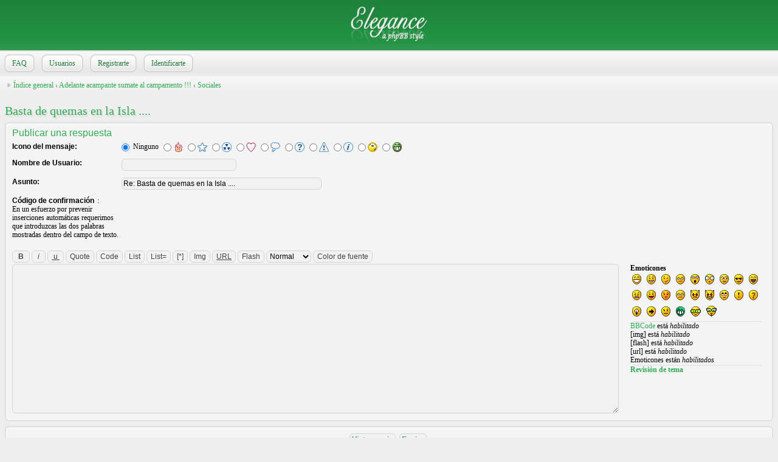

--- FILE ---
content_type: text/html; charset=UTF-8
request_url: http://foro.vamosalcamping.com.ar/posting.php?mode=reply&f=9&t=4249&sid=d40845e7cb105f614e28671fa034ce0a
body_size: 7137
content:
<!DOCTYPE html>
<html dir="ltr" lang="es-ar">
<head>
<meta http-equiv="content-type" content="text/html; charset=UTF-8" />
<meta http-equiv="imagetoolbar" content="no" />
<meta http-equiv="X-UA-Compatible" content="IE=edge,chrome=1" />

<title>Vamos al Camping &bull; Publicar una respuesta</title>

<link rel="alternate" type="application/atom+xml" title="Feed - Vamos al Camping" href="http://foro.vamosalcamping.com.ar/feed.php" /><link rel="alternate" type="application/atom+xml" title="Feed - Nuevos Temas" href="http://foro.vamosalcamping.com.ar/feed.php?mode=topics" /><link rel="alternate" type="application/atom+xml" title="Feed - Temas Activos" href="http://foro.vamosalcamping.com.ar/feed.php?mode=topics_active" /><link rel="alternate" type="application/atom+xml" title="Feed - Foro - Sociales" href="http://foro.vamosalcamping.com.ar/feed.php?f=9" />

<link href="./style.php?id=8&amp;lang=es_ar&amp;sid=4612e5fd4a7861ecb38f69c5937bd1b6" rel="stylesheet" type="text/css" />

<!--
   phpBB style name:    Artodia Elegance
   Based on style:      prosilver (this is the default phpBB3 style)
   Prosilver author:    Tom Beddard ( http://www.subBlue.com/ )
   Elegance author:     Vjacheslav Trushkin ( http://www.artodia.com/ )

   NOTE: This page was generated by phpBB, the free open-source bulletin board package.
         The phpBB Group is not responsible for the content of this page and forum. For more information
         about phpBB please visit http://www.phpbb.com
-->

<script type="text/javascript">
// <![CDATA[
	var jump_page = 'Introducí el número de página al que deseas saltar:';
	var on_page = '';
	var per_page = '';
	var base_url = '';
	var style_cookie = 'phpBBstyle';
	var style_cookie_settings = '; path=/; domain=foro.vamosalcamping.com.ar';
	var onload_functions = new Array();
	var onunload_functions = new Array();

	

	/**
	* Find a member
	*/
	function find_username(url)
	{
		popup(url, 760, 570, '_usersearch');
		return false;
	}

	/**
	* New function for handling multiple calls to window.onload and window.unload by pentapenguin
	*/
	window.onload = function()
	{
		for (var i = 0; i < onload_functions.length; i++)
		{
			eval(onload_functions[i]);
		}
	};

	window.onunload = function()
	{
		for (var i = 0; i < onunload_functions.length; i++)
		{
			eval(onunload_functions[i]);
		}
	};
	
	/*
	    Style specific stuff
    */
	var laSearchMini = 'Buscar…';
    var imagesetLang = './styles/art_elegance_green/imageset/es_ar';
// ]]>
</script>
<script type="text/javascript" src="./styles/art_elegance_green/template/jquery-1.7.1.min.js"></script>
<!--[if lte IE 8]><script type="text/javascript"> var oldIE = true; </script><![endif]-->
<script type="text/javascript" src="./styles/art_elegance_green/template/style.js"></script>
<script type="text/javascript" src="./styles/art_elegance_green/template/forum_fn.js"></script>


<script type="text/javascript">
// <![CDATA[
	onload_functions.push('apply_onkeypress_event()');

	var form_name = 'postform';
	var text_name = 'message';
	var load_draft = false;
	var upload = false;

	// Define the bbCode tags
	var bbcode = new Array();
	var bbtags = new Array('[b]','[/b]','[i]','[/i]','[u]','[/u]','[quote]','[/quote]','[code]','[/code]','[list]','[/list]','[list=]','[/list]','[img]','[/img]','[url]','[/url]','[flash=]', '[/flash]','[size=]','[/size]');
	var imageTag = false;

	// Helpline messages
	var help_line = {
		b: 'Texto en negrita: [b]texto[/b]  (alt+b)',
		i: 'Texto Itálica: [i]texto[/i]  (alt+i)',
		u: 'Texto subrayado: [u]texto[/u]  (alt+u)',
		q: 'Citar texto: [quote]texto[/quote]  (alt+q)',
		c: 'Mostrar código: [code]código[/code]  (alt+c)',
		l: 'Lista: [list]texto[/list]  (alt+l)',
		o: 'Lista ordenada: Por ejemplo, [list=1][*]Primer punto[/list] o [list=a][*]Punto a[/list]',
		p: 'Inserta imagen: [img]http://imagen_url[/img]  (alt+p)',
		w: 'Insertar URL: [url]http://url[/url] ó [url=http://url]URL texto[/url]  (alt+w)',
		a: 'Insertar adjunto: [attachment=]filename.ext[/attachment]',
		s: 'Color de fuente: [color=red]texto[/color]  Tip: podés usar código de color=#FF0000',
		f: 'Tamaño de fuente: [size=x-small]texto pequeño[/size]',
		y: 'Lista: Añadir elemento a la lista',
		d: 'Flash: [flash=width,height]http://url[/flash]'
		
	}

	var panels = new Array('options-panel', 'attach-panel', 'poll-panel');
	var show_panel = 'options-panel';

    function change_palette()
    {
        dE('colour_palette');
        e = document.getElementById('colour_palette');
        
        if (e.style.display == 'block')
        {
            document.getElementById('bbpalette').value = 'Ocultar color de fuente';
        }
        else
        {
            document.getElementById('bbpalette').value = 'Color de fuente';
        }
    }
	onload_functions.push('colorPalette(\'h\', 15, 10);');

// ]]>
</script>
<script type="text/javascript" src="./styles/art_elegance_green/template/editor.js"></script>

<script>
  (function(i,s,o,g,r,a,m){i['GoogleAnalyticsObject']=r;i[r]=i[r]||function(){
  (i[r].q=i[r].q||[]).push(arguments)},i[r].l=1*new Date();a=s.createElement(o),
  m=s.getElementsByTagName(o)[0];a.async=1;a.src=g;m.parentNode.insertBefore(a,m)
  })(window,document,'script','//www.google-analytics.com/analytics.js','ga');

  ga('create', 'UA-50131766-3', 'auto');
  ga('send', 'pageview');
</script>


</head>

<body id="phpbb" class="section-posting ltr">

<div id="header">
    <a href="./index.php?sid=4612e5fd4a7861ecb38f69c5937bd1b6" title="Índice general" id="logo"><img src="./styles/art_elegance_green/imageset/logo.png" width="150" height="80" alt="" title="" /></a>
    <h1>Vamos al Camping</h1>
    <p>Bienvenido !!! Este es nuestro lugar de charla donde compartimos experiencias, anecdotas e informacion de nuestras salidas de camping ¡Cultivando esto que tanto nos gusta! Sumate acampante a nuestro foro !!!Adelnte la carpa esta abierta</p>
</div>

<div id="page-header" class="container-block">
    

    <div id="nav-header">
        
            <a href="./faq.php?sid=4612e5fd4a7861ecb38f69c5937bd1b6" title="Preguntas Frecuentes"><span></span>FAQ</a> 
        <a href="./memberlist.php?sid=4612e5fd4a7861ecb38f69c5937bd1b6" title="Ver lista completa de usuarios"><span></span>Usuarios</a> <a href="./ucp.php?mode=register&amp;sid=4612e5fd4a7861ecb38f69c5937bd1b6"><span></span>Registrarte</a> 
             <a href="./ucp.php?mode=login&amp;sid=4612e5fd4a7861ecb38f69c5937bd1b6" title="Identificarte" accesskey="x"><span></span>Identificarte</a> 
        
    </div>
</div>

<div id="page-body" class="container-block">

    <div class="nav-extra">
        
    </div>
    <div class="nav-links">
        <a href="./index.php?sid=4612e5fd4a7861ecb38f69c5937bd1b6" accesskey="h">Índice general</a>  <strong>&#8249;</strong> <a href="./viewforum.php?f=4&amp;sid=4612e5fd4a7861ecb38f69c5937bd1b6">Adelante acampante sumate al campamento !!!</a> <strong>&#8249;</strong> <a href="./viewforum.php?f=9&amp;sid=4612e5fd4a7861ecb38f69c5937bd1b6">Sociales</a>
    </div>

		
	<h2><a href="./viewtopic.php?f=9&amp;t=4249&amp;sid=4612e5fd4a7861ecb38f69c5937bd1b6">Basta de quemas en la Isla ....</a></h2>


<form id="postform" method="post" action="./posting.php?mode=reply&amp;f=9&amp;sid=4612e5fd4a7861ecb38f69c5937bd1b6&amp;t=4249" enctype="multipart/form-data">



<div class="panel" id="postingbox">
	<div class="inner"><span class="corners-top"><span></span></span>
	
	<h3>Publicar una respuesta</h3>

	<fieldset class="fields1">
	
	<dl>
		<dt><label for="icon">Icono del mensaje:</label></dt>
		<dd>
			<label for="icon"><input type="radio" name="icon" id="icon" value="0" checked="checked" /> Ninguno</label>
			<label for="icon-1"><input type="radio" name="icon" id="icon-1" value="1"  /><img src="./images/icons/misc/fire.gif" width="16" height="16" alt="" title="" /></label> <label for="icon-5"><input type="radio" name="icon" id="icon-5" value="5"  /><img src="./images/icons/misc/star.gif" width="16" height="16" alt="" title="" /></label> <label for="icon-6"><input type="radio" name="icon" id="icon-6" value="6"  /><img src="./images/icons/misc/radioactive.gif" width="16" height="16" alt="" title="" /></label> <label for="icon-4"><input type="radio" name="icon" id="icon-4" value="4"  /><img src="./images/icons/misc/heart.gif" width="16" height="16" alt="" title="" /></label> <label for="icon-7"><input type="radio" name="icon" id="icon-7" value="7"  /><img src="./images/icons/misc/thinking.gif" width="16" height="16" alt="" title="" /></label> <label for="icon-9"><input type="radio" name="icon" id="icon-9" value="9"  /><img src="./images/icons/smile/question.gif" width="16" height="16" alt="" title="" /></label> <label for="icon-10"><input type="radio" name="icon" id="icon-10" value="10"  /><img src="./images/icons/smile/alert.gif" width="16" height="16" alt="" title="" /></label> <label for="icon-8"><input type="radio" name="icon" id="icon-8" value="8"  /><img src="./images/icons/smile/info.gif" width="16" height="16" alt="" title="" /></label> <label for="icon-2"><input type="radio" name="icon" id="icon-2" value="2"  /><img src="./images/icons/smile/redface.gif" width="16" height="16" alt="" title="" /></label> <label for="icon-3"><input type="radio" name="icon" id="icon-3" value="3"  /><img src="./images/icons/smile/mrgreen.gif" width="16" height="16" alt="" title="" /></label> 
		</dd>
	</dl>
	
	<dl style="clear: left;">
		<dt><label for="username">Nombre de Usuario:</label></dt>
		<dd><input type="text" tabindex="1" name="username" id="username" size="25" value="" class="inputbox autowidth" /></dd>
	</dl>
	
	<dl style="clear: left;">
		<dt><label for="subject">Asunto:</label></dt>
		<dd><input type="text" name="subject" id="subject" size="45" maxlength="64" tabindex="2" value="Re: Basta de quemas en la Isla ...." class="inputbox autowidth" /></dd>
	</dl>
	
	<dl>
	<dt><label>Código de confirmación</label>:<br /><span>En un esfuerzo por prevenir inserciones automáticas requerimos que introduzcas las dos palabras mostradas dentro del campo de texto.</span></dt>
	<dd>
		<script type="text/javascript">
		// <![CDATA[
		var RecaptchaOptions = {
			lang : 'es',
			theme : 'clean',
			tabindex : 3
		};
		// ]]>
		</script>
		<script type="text/javascript" src="http://www.google.com/recaptcha/api/challenge?k=6LfN5v4SAAAAAEIrM6xDCqU1E5W9hHAEUHc_mmCT"></script>
		<script type="text/javascript">
		// <![CDATA[
		
		// ]]>
		</script>
		<noscript>
		<div>
			<object data="http://www.google.com/recaptcha/api/noscript?k=6LfN5v4SAAAAAEIrM6xDCqU1E5W9hHAEUHc_mmCT" type="text/html" height="300" width="500"></object><br />
			<textarea name="recaptcha_challenge_field" rows="3" cols="40"></textarea>
			<input type="hidden" name="recaptcha_response_field" value="manual_challenge" />
		</div>
		</noscript>

	</dd>
	</dl>

<div id="colour_palette" style="display: none;">
	<dl style="clear: left;">
		<dt><label>Color de fuente:</label></dt>
		<dd id="palette-container">
		</dd>
	</dl>
</div>

<div id="format-buttons">
	<input type="button" class="button2" accesskey="b" name="addbbcode0" value=" B " style="font-weight:bold; width: 30px" onclick="bbstyle(0)" title="Texto en negrita: [b]texto[/b]  (alt+b)" />
	<input type="button" class="button2" accesskey="i" name="addbbcode2" value=" i " style="font-style:italic; width: 30px" onclick="bbstyle(2)" title="Texto Itálica: [i]texto[/i]  (alt+i)" />
	<input type="button" class="button2" accesskey="u" name="addbbcode4" value=" u " style="text-decoration: underline; width: 30px" onclick="bbstyle(4)" title="Texto subrayado: [u]texto[/u]  (alt+u)" />
	
		<input type="button" class="button2" accesskey="q" name="addbbcode6" value="Quote" style="width: 50px" onclick="bbstyle(6)" title="Citar texto: [quote]texto[/quote]  (alt+q)" />
	
	<input type="button" class="button2" accesskey="c" name="addbbcode8" value="Code" style="width: 40px" onclick="bbstyle(8)" title="Mostrar código: [code]código[/code]  (alt+c)" />
	<input type="button" class="button2" accesskey="l" name="addbbcode10" value="List" style="width: 40px" onclick="bbstyle(10)" title="Lista: [list]texto[/list]  (alt+l)" />
	<input type="button" class="button2" accesskey="o" name="addbbcode12" value="List=" style="width: 40px" onclick="bbstyle(12)" title="Lista ordenada: Por ejemplo, [list=1][*]Primer punto[/list] o [list=a][*]Punto a[/list]" />
	<input type="button" class="button2" accesskey="y" name="addlistitem" value="[*]" style="width: 40px" onclick="bbstyle(-1)" title="Listar ítem: [*]text" />
	
		<input type="button" class="button2" accesskey="p" name="addbbcode14" value="Img" style="width: 40px" onclick="bbstyle(14)" title="Inserta imagen: [img]http://imagen_url[/img]  (alt+p)" />
	
		<input type="button" class="button2" accesskey="w" name="addbbcode16" value="URL" style="text-decoration: underline; width: 40px" onclick="bbstyle(16)" title="Insertar URL: [url]http://url[/url] ó [url=http://url]URL texto[/url]  (alt+w)" />
	
		<input type="button" class="button2" accesskey="d" name="addbbcode18" value="Flash" onclick="bbstyle(18)" title="Flash: [flash=width,height]http://url[/flash]" />
	
	<select name="addbbcode20" onchange="bbfontstyle('[size=' + this.form.addbbcode20.options[this.form.addbbcode20.selectedIndex].value + ']', '[/size]');this.form.addbbcode20.selectedIndex = 2;" title="Tamaño de fuente: [size=x-small]texto pequeño[/size]">
		<option value="50">Diminuta</option>
		<option value="85">Pequeña</option>
		<option value="100" selected="selected">Normal</option>
		
			<option value="150">Grande</option>
			
				<option value="200">Enorme</option>
			
	</select>
	<input type="button" class="button2" name="bbpalette" id="bbpalette" value="Color de fuente" onclick="change_palette();" title="Color de fuente: [color=red]texto[/color]  Tip: podés usar código de color=#FF0000" />
	
</div>


	<div id="smiley-box">
		
			<strong>Emoticones</strong><br />
			
				<a href="#" onclick="insert_text(':D', true); return false;"><img src="./images/smilies/icon_e_biggrin.gif" width="15" height="17" alt=":D" title="Muy Feliz" /></a>
			
				<a href="#" onclick="insert_text(':)', true); return false;"><img src="./images/smilies/icon_e_smile.gif" width="15" height="17" alt=":)" title="Sonrisa" /></a>
			
				<a href="#" onclick="insert_text(';)', true); return false;"><img src="./images/smilies/icon_e_wink.gif" width="15" height="17" alt=";)" title="Guiño" /></a>
			
				<a href="#" onclick="insert_text(':(', true); return false;"><img src="./images/smilies/icon_e_sad.gif" width="15" height="17" alt=":(" title="Triste" /></a>
			
				<a href="#" onclick="insert_text(':o', true); return false;"><img src="./images/smilies/icon_e_surprised.gif" width="15" height="17" alt=":o" title="Sorprendido" /></a>
			
				<a href="#" onclick="insert_text(':shock:', true); return false;"><img src="./images/smilies/icon_eek.gif" width="15" height="17" alt=":shock:" title="Sacudido" /></a>
			
				<a href="#" onclick="insert_text(':?', true); return false;"><img src="./images/smilies/icon_e_confused.gif" width="15" height="17" alt=":?" title="Confundido" /></a>
			
				<a href="#" onclick="insert_text('8-)', true); return false;"><img src="./images/smilies/icon_cool.gif" width="15" height="17" alt="8-)" title="Tranqui" /></a>
			
				<a href="#" onclick="insert_text(':lol:', true); return false;"><img src="./images/smilies/icon_lol.gif" width="15" height="17" alt=":lol:" title="Riendo" /></a>
			
				<a href="#" onclick="insert_text(':x', true); return false;"><img src="./images/smilies/icon_mad.gif" width="15" height="17" alt=":x" title="Loco" /></a>
			
				<a href="#" onclick="insert_text(':P', true); return false;"><img src="./images/smilies/icon_razz.gif" width="15" height="17" alt=":P" title="Razz" /></a>
			
				<a href="#" onclick="insert_text(':oops:', true); return false;"><img src="./images/smilies/icon_redface.gif" width="15" height="17" alt=":oops:" title="Ofuscado" /></a>
			
				<a href="#" onclick="insert_text(':cry:', true); return false;"><img src="./images/smilies/icon_cry.gif" width="15" height="17" alt=":cry:" title="Llorando o muy triste" /></a>
			
				<a href="#" onclick="insert_text(':evil:', true); return false;"><img src="./images/smilies/icon_evil.gif" width="15" height="17" alt=":evil:" title="Malo o muy loco" /></a>
			
				<a href="#" onclick="insert_text(':twisted:', true); return false;"><img src="./images/smilies/icon_twisted.gif" width="15" height="17" alt=":twisted:" title="Diablo" /></a>
			
				<a href="#" onclick="insert_text(':roll:', true); return false;"><img src="./images/smilies/icon_rolleyes.gif" width="15" height="17" alt=":roll:" title="Harto" /></a>
			
				<a href="#" onclick="insert_text(':!:', true); return false;"><img src="./images/smilies/icon_exclaim.gif" width="15" height="17" alt=":!:" title="Exclamación" /></a>
			
				<a href="#" onclick="insert_text(':?:', true); return false;"><img src="./images/smilies/icon_question.gif" width="15" height="17" alt=":?:" title="Pregunta" /></a>
			
				<a href="#" onclick="insert_text(':idea:', true); return false;"><img src="./images/smilies/icon_idea.gif" width="15" height="17" alt=":idea:" title="Idea" /></a>
			
				<a href="#" onclick="insert_text(':arrow:', true); return false;"><img src="./images/smilies/icon_arrow.gif" width="15" height="17" alt=":arrow:" title="Flecha" /></a>
			
				<a href="#" onclick="insert_text(':|', true); return false;"><img src="./images/smilies/icon_neutral.gif" width="15" height="17" alt=":|" title="Neutral" /></a>
			
				<a href="#" onclick="insert_text(':mrgreen:', true); return false;"><img src="./images/smilies/icon_mrgreen.gif" width="15" height="17" alt=":mrgreen:" title="Sr. Verde" /></a>
			
				<a href="#" onclick="insert_text(':geek:', true); return false;"><img src="./images/smilies/icon_e_geek.gif" width="17" height="17" alt=":geek:" title="Geek" /></a>
			
				<a href="#" onclick="insert_text(':ugeek:', true); return false;"><img src="./images/smilies/icon_e_ugeek.gif" width="17" height="18" alt=":ugeek:" title="Microsiervo" /></a>
			<hr />
		<a href="./faq.php?mode=bbcode&amp;sid=4612e5fd4a7861ecb38f69c5937bd1b6">BBCode</a> está <em>habilitado</em><br />
		
			[img] está <em>habilitado</em><br />
			[flash] está <em>habilitado</em><br />
			[url] está <em>habilitado</em><br />
		
		Emoticones están <em>habilitados</em>
		<hr /><strong><a href="#review">Revisión de tema</a></strong>
	</div>

	<div id="message-box">
		<textarea name="message" id="message" rows="15" cols="76" tabindex="4" onselect="storeCaret(this);" onclick="storeCaret(this);" onkeyup="storeCaret(this);" onfocus="initInsertions();" class="inputbox"></textarea>
	</div>
</fieldset>


		<span class="corners-bottom"><span></span></span></div>
	</div>
	
	<div class="panel bg2">
		<div class="inner"><span class="corners-top"><span></span></span>
		<fieldset class="submit-buttons">
			
			<input type="hidden" name="topic_cur_post_id" value="10565" /><input type="hidden" name="lastclick" value="1769794411" />
			
			<input type="submit" tabindex="5" name="preview" value="Vista previa" class="button1" onclick="document.getElementById('postform').action += '#preview';" />&nbsp;
			<input type="submit" accesskey="s" tabindex="6" name="post" value="Enviar" class="button1 default-submit-action" />&nbsp;

		</fieldset>

		<span class="corners-bottom"><span></span></span></div>
	</div>
	
		<div id="tabs">
			<ul>
				<li id="options-panel-tab" class="activetab"><a href="#tabs" onclick="subPanels('options-panel'); return false;"><span>Opciones</span></a></li>
				<li id="attach-panel-tab"><a href="#tabs" onclick="subPanels('attach-panel'); return false;"><span>Subir adjunto</span></a></li>
			</ul>
		</div>
	
	<div class="panel bg3" id="options-panel">
		<div class="inner"><span class="corners-top"><span></span></span>

		<fieldset class="fields1">
			
				<div><label for="disable_bbcode"><input type="checkbox" name="disable_bbcode" id="disable_bbcode" /> Deshabilitar BBCode</label></div>
			
				<div><label for="disable_smilies"><input type="checkbox" name="disable_smilies" id="disable_smilies" /> Deshabilitar emoticones</label></div>
			
				<div><label for="disable_magic_url"><input type="checkbox" name="disable_magic_url" id="disable_magic_url" /> No convertir automáticamente las URLs</label></div>
			
		</fieldset>
		
	<input type="hidden" name="creation_time" value="1769794411" />
<input type="hidden" name="form_token" value="6ddc621bacbba90609f6cfe46ec1cb15d1c8f829" />

	<span class="corners-bottom"><span></span></span></div>
</div>

<div class="panel bg3" id="attach-panel">
	<div class="inner"><span class="corners-top"><span></span></span>

	<p>Si querés adjuntar uno o más archivos introducí los detalles debajo</p>
	
	<fieldset class="fields2">
	<dl>
		<dt><label for="fileupload">Nombre:</label></dt>
		<dd>
			<input type="file" name="fileupload" id="fileupload" maxlength="0" value="" class="inputbox autowidth" /> 
			<input type="submit" name="add_file" value="Agregar archivo" class="button2" onclick="upload = true;" />
		</dd>
	</dl>
	<dl>
		<dt><label for="filecomment">Comentario:</label></dt>
		<dd><textarea name="filecomment" id="filecomment" rows="1" cols="40" class="inputbox autowidth"></textarea></dd>
	</dl>
	</fieldset>

	<span class="corners-bottom"><span></span></span></div>
</div><h3 id="review">
	<span class="right-box"><a href="#review" onclick="viewableArea(getElementById('topicreview'), true); var rev_text = getElementById('review').getElementsByTagName('a').item(0).firstChild; if (rev_text.data == 'Expandir vista'){rev_text.data = 'Contraer vista'; } else if (rev_text.data == 'Contraer vista'){rev_text.data = 'Expandir vista'};">Expandir vista</a></span>
	Revisión de tema: Basta de quemas en la Isla ....
</h3>

<div id="topicreview">
<script type="text/javascript">
// <![CDATA[
	bbcodeEnabled = 1;
// ]]>
</script>
	
	<div class="post bg2">
		<div class="inner"><span class="corners-top"><span></span></span>
	

		<div class="postbody" id="pr10565">
			
			<ul class="profile-icons">
				<li class="quote-icon"><a href="#postingbox" onclick="addquote(10565, 'el 0S0', 'escribiste');" title="Citar el 0S0"><span>Citar el 0S0</span></a></li>
			</ul>
			
			<h3><a href="#pr10565">Basta de quemas en la Isla ....</a></h3>
			<p class="author"><a href="./viewtopic.php?p=10565&amp;sid=4612e5fd4a7861ecb38f69c5937bd1b6#p10565"><img src="./styles/art_elegance_green/imageset/icon_topic_latest.gif" width="11" height="9" alt="Nota" title="Nota" /></a> por <strong><a href="./memberlist.php?mode=viewprofile&amp;u=55&amp;sid=4612e5fd4a7861ecb38f69c5937bd1b6" style="color: #3366FF;" class="username-coloured">el 0S0</a></strong> &raquo; Mié Ago 17, 2022 8:54 pm  </p>
			<div class="content">Que se aplique la Ley de Humedales ya , BASTA de esta quema que afecta el ecosistema de la isla,  que la camara de diputados la apruebe y meta presos a los que las realizan y sus complices  <img src="./images/smilies/icon_redface.gif" alt=":oops:" title="Ofuscado" />  <img src="./images/smilies/icon_redface.gif" alt=":oops:" title="Ofuscado" />  <img src="./images/smilies/icon_redface.gif" alt=":oops:" title="Ofuscado" /></div>

			
				<dl class="attachbox">
					<dt>Adjuntos</dt>
					
						<dd>
		<dl class="file">
			<dt class="attach-image"><img src="./download/file.php?id=3543&amp;sid=4612e5fd4a7861ecb38f69c5937bd1b6" alt="humedales-th.jpg" onclick="viewableArea(this);" /></dt>
			
			<dd>humedales-th.jpg (118.8 KiB) Visto 1122 veces</dd>
		</dl>
		</dd>
					
				</dl>
			
				<div id="message_10565" style="display: none;">Que se aplique la Ley de Humedales ya , BASTA de esta quema que afecta el ecosistema de la isla,  que la camara de diputados la apruebe y meta presos a los que las realizan y sus complices  :oops:  :oops:  :oops:</div>
			
		</div>
		<span class="corners-bottom"><span></span></span></div>
	</div>
	
</div>

<hr />


	<p><a href="#postingbox" class="top2">Arriba</a></p>


</form>

<script type="text/javascript">
// <![CDATA[
	subPanels(show_panel);
// ]]>
</script>
</html>
<script>
  (function(i,s,o,g,r,a,m){i['GoogleAnalyticsObject']=r;i[r]=i[r]||function(){
  (i[r].q=i[r].q||[]).push(arguments)},i[r].l=1*new Date();a=s.createElement(o),
  m=s.getElementsByTagName(o)[0];a.async=1;a.src=g;m.parentNode.insertBefore(a,m)
  })(window,document,'script','//www.google-analytics.com/analytics.js','ga');

  ga('create', 'UA-50131766-3', 'auto');
  ga('send', 'pageview');

</script>
<body>

<div id="footer">

	<div class="nav-links">
        <div class="rightside">
            <a href="./memberlist.php?mode=leaders&amp;sid=4612e5fd4a7861ecb38f69c5937bd1b6">El Equipo</a> &bull; <a href="./ucp.php?mode=delete_cookies&amp;sid=4612e5fd4a7861ecb38f69c5937bd1b6">Borrar todas las cookies del Sitio</a> &bull; <span class="time">Todos los horarios son UTC - 3 horas </span>
        </div>
		<a href="./index.php?sid=4612e5fd4a7861ecb38f69c5937bd1b6" accesskey="h">Índice general</a>
        
	</div>

	<div class="copyright">
		<img src="./cron.php?cron_type=tidy_cache&amp;sid=4612e5fd4a7861ecb38f69c5937bd1b6" width="1" height="1" alt="cron" />
	    <p class="copy-left">
	        Powered by <a href="http://www.phpbb.com/">phpBB</a>&reg; Forum Software &copy; phpBB Group
	    	<br />Traducción al Español Argentino por <a href="http://www.phpbbargentina.com/">nextgen</a><br /> en colaboración con <a href="http://www.phpbb-es.com/">phpBB España</a>
		</p>
<!--
    Please do not remove style author's link below. For updates and support visit http://www.artodia.com/
//-->
		<p class="copy-right">
		    Style designed by <a href="http://www.artodia.com/">Artodia</a>.
        </p>
	</div>
	
</div>

<script>
  (function(i,s,o,g,r,a,m){i['GoogleAnalyticsObject']=r;i[r]=i[r]||function(){
  (i[r].q=i[r].q||[]).push(arguments)},i[r].l=1*new Date();a=s.createElement(o),
  m=s.getElementsByTagName(o)[0];a.async=1;a.src=g;m.parentNode.insertBefore(a,m)
  })(window,document,'script','//www.google-analytics.com/analytics.js','ga');

  ga('create', 'UA-50131766-3', 'auto');
  ga('send', 'pageview');

</script>
</body>
</html>

--- FILE ---
content_type: application/x-javascript
request_url: http://foro.vamosalcamping.com.ar/styles/art_elegance_green/template/forum_fn.js
body_size: 3392
content:
/**
* phpBB3 forum functions
*/

/**
* Window popup
*/
function popup(url, width, height, name)
{
	if (!name)
	{
		name = '_popup';
	}

	window.open(url.replace(/&amp;/g, '&'), name, 'height=' + height + ',resizable=yes,scrollbars=yes, width=' + width);
	return false;
}

/**
* Jump to page
*/
function jumpto()
{
	var page = prompt(jump_page, on_page);

	if (page !== null && !isNaN(page) && page == Math.floor(page) && page > 0)
	{
		if (base_url.indexOf('?') == -1)
		{
			document.location.href = base_url + '?start=' + ((page - 1) * per_page);
		}
		else
		{
			document.location.href = base_url.replace(/&amp;/g, '&') + '&start=' + ((page - 1) * per_page);
		}
	}
}

/**
* Mark/unmark checklist
* id = ID of parent container, name = name prefix, state = state [true/false]
*/
function marklist(id, name, state)
{
	var parent = document.getElementById(id);
	if (!parent)
	{
		eval('parent = document.' + id);
	}

	if (!parent)
	{
		return;
	}

	var rb = parent.getElementsByTagName('input');
	
	for (var r = 0; r < rb.length; r++)
	{	
		if (rb[r].name.substr(0, name.length) == name)
		{
			rb[r].checked = state;
		}
	}
}

/**
* Resize viewable area for attached image or topic review panel (possibly others to come)
* e = element
*/
function viewableArea(e, itself)
{
	if (!e) return;
	if (!itself)
	{
		e = e.parentNode;
	}
	
	if (!e.vaHeight)
	{
		// Store viewable area height before changing style to auto
		e.vaHeight = e.offsetHeight;
		e.vaMaxHeight = e.style.maxHeight;
		e.style.height = 'auto';
		e.style.maxHeight = 'none';
		e.style.overflow = 'visible';
	}
	else
	{
		// Restore viewable area height to the default
		e.style.height = e.vaHeight + 'px';
		e.style.overflow = 'auto';
		e.style.maxHeight = e.vaMaxHeight;
		e.vaHeight = false;
	}
}

/**
* Set display of page element
* s[-1,0,1] = hide,toggle display,show
* type = string: inline, block, inline-block or other CSS "display" type
*/
function dE(n, s, type)
{
	if (!type)
	{
		type = 'block';
	}

	var e = document.getElementById(n);
	if (!s)
	{
		s = (e.style.display == '' || e.style.display == type) ? -1 : 1;
	}
	e.style.display = (s == 1) ? type : 'none';
}

/**
* Alternate display of subPanels
*/
function subPanels(p)
{
	var i, e, t;
	
	if (typeof(p) == 'string')
	{
		show_panel = p;
	}

	for (i = 0; i < panels.length; i++)
	{
		e = document.getElementById(panels[i]);
		t = document.getElementById(panels[i] + '-tab');

		if (e)
		{
			if (panels[i] == show_panel)
			{
				e.style.display = 'block';
				if (t)
				{
				    /* CA: fixed tabs */
				    if(jquery_present) $(t).addClass('activetab');
					else t.className = 'activetab';
				}
			}
			else
			{
				e.style.display = 'none';
				if (t)
				{
				    /* CA: fixed tabs */
				    if(jquery_present) $(t).removeClass('activetab');
					else t.className = '';
				}
			}
		}
	}
}

/**
* Call print preview
*/
function printPage()
{
	if (is_ie)
	{
		printPreview();
	}
	else
	{
		window.print();
	}
}

/**
* Show/hide groups of blocks
* c = CSS style name
* e = checkbox element
* t = toggle dispay state (used to show 'grip-show' image in the profile block when hiding the profiles) 
*/
function displayBlocks(c, e, t)
{
	var s = (e.checked == true) ?  1 : -1;

	if (t)
	{
		s *= -1;
	}

	var divs = document.getElementsByTagName("DIV");

	for (var d = 0; d < divs.length; d++)
	{
		if (divs[d].className.indexOf(c) == 0)
		{
			divs[d].style.display = (s == 1) ? 'none' : 'block';
		}
	}
}

function selectCode(a)
{
	// Get ID of code block
	var e = a.parentNode.parentNode.getElementsByTagName('CODE')[0];

	// Not IE and IE9+
	if (window.getSelection)
	{
		var s = window.getSelection();
		// Safari
		if (s.setBaseAndExtent)
		{
			s.setBaseAndExtent(e, 0, e, e.innerText.length - 1);
		}
		// Firefox and Opera
		else
		{
			// workaround for bug # 42885
			if (window.opera && e.innerHTML.substring(e.innerHTML.length - 4) == '<BR>')
			{
				e.innerHTML = e.innerHTML + '&nbsp;';
			}

			var r = document.createRange();
			r.selectNodeContents(e);
			s.removeAllRanges();
			s.addRange(r);
		}
	}
	// Some older browsers
	else if (document.getSelection)
	{
		var s = document.getSelection();
		var r = document.createRange();
		r.selectNodeContents(e);
		s.removeAllRanges();
		s.addRange(r);
	}
	// IE
	else if (document.selection)
	{
		var r = document.body.createTextRange();
		r.moveToElementText(e);
		r.select();
	}
}

/**
* Play quicktime file by determining it's width/height
* from the displayed rectangle area
*/
function play_qt_file(obj)
{
	var rectangle = obj.GetRectangle();

	if (rectangle)
	{
		rectangle = rectangle.split(',');
		var x1 = parseInt(rectangle[0]);
		var x2 = parseInt(rectangle[2]);
		var y1 = parseInt(rectangle[1]);
		var y2 = parseInt(rectangle[3]);

		var width = (x1 < 0) ? (x1 * -1) + x2 : x2 - x1;
		var height = (y1 < 0) ? (y1 * -1) + y2 : y2 - y1;
	}
	else
	{
		var width = 200;
		var height = 0;
	}

	obj.width = width;
	obj.height = height + 16;

	obj.SetControllerVisible(true);
	obj.Play();
}

/**
* Check if the nodeName of elem is name
* @author jQuery
*/
function is_node_name(elem, name)
{
	return elem.nodeName && elem.nodeName.toUpperCase() == name.toUpperCase();
}

/**
* Check if elem is in array, return position
* @author jQuery
*/
function is_in_array(elem, array)
{
	for (var i = 0, length = array.length; i < length; i++)
		// === is correct (IE)
		if (array[i] === elem)
			return i;

	return -1;
}

/**
* Find Element, type and class in tree
* Not used, but may come in handy for those not using JQuery
* @author jQuery.find, Meik Sievertsen
*/
function find_in_tree(node, tag, type, class_name)
{
	var result, element, i = 0, length = node.childNodes.length;

	for (element = node.childNodes[0]; i < length; element = node.childNodes[++i])
	{
		if (!element || element.nodeType != 1) continue;

		if ((!tag || is_node_name(element, tag)) && (!type || element.type == type) && (!class_name || is_in_array(class_name, (element.className || element).toString().split(/\s+/)) > -1))
		{
			return element;
		}

		if (element.childNodes.length)
			result = find_in_tree(element, tag, type, class_name);

		if (result) return result;
	}
}

var in_autocomplete = false;
var last_key_entered = '';

/**
* Check event key
*/
function phpbb_check_key(event)
{
	// Keycode is array down or up?
	if (event.keyCode && (event.keyCode == 40 || event.keyCode == 38))
		in_autocomplete = true;

	// Make sure we are not within an "autocompletion" field
	if (in_autocomplete)
	{
		// If return pressed and key changed we reset the autocompletion
		if (!last_key_entered || last_key_entered == event.which)
		{
			in_autocompletion = false;
			return true;
		}
	}

	// Keycode is not return, then return. ;)
	if (event.which != 13)
	{
		last_key_entered = event.which;
		return true;
	}

	return false;
}

/**
* Usually used for onkeypress event, to submit a form on enter
*/
function submit_default_button(event, selector, class_name)
{
	// Add which for key events
	if (!event.which && ((event.charCode || event.charCode === 0) ? event.charCode : event.keyCode))
		event.which = event.charCode || event.keyCode;

	if (phpbb_check_key(event))
		return true;

	var current = selector['parentNode'];

	// Search parent form element
	while (current && (!current.nodeName || current.nodeType != 1 || !is_node_name(current, 'form')) && current != document)
		current = current['parentNode'];

	// Find the input submit button with the class name
	//current = find_in_tree(current, 'input', 'submit', class_name);
	var input_tags = current.getElementsByTagName('input');
	current = false;

	for (var i = 0, element = input_tags[0]; i < input_tags.length; element = input_tags[++i])
	{
		if (element.type == 'submit' && is_in_array(class_name, (element.className || element).toString().split(/\s+/)) > -1)
			current = element;
	}

	if (!current)
		return true;

	// Submit form
	current.focus();
	current.click();
	return false;
}

/**
* Apply onkeypress event for forcing default submit button on ENTER key press
* The jQuery snippet used is based on http://greatwebguy.com/programming/dom/default-html-button-submit-on-enter-with-jquery/
* The non-jQuery code is a mimick of the jQuery code ;)
*/
function apply_onkeypress_event()
{
	// jQuery code in case jQuery is used
	if (jquery_present)
	{
		jQuery('form input[type=text], form input[type=password]').live('keypress', function (e)
		{
			var default_button = jQuery(this).parents('form').find('input[type=submit].default-submit-action');
			
			if (!default_button || default_button.length <= 0)
				return true;

			if (phpbb_check_key(e))
				return true;

			if ((e.which && e.which == 13) || (e.keyCode && e.keyCode == 13))
			{
				default_button.click();
				return false;
			}

			return true;
		});
	
		return;
	}

	var input_tags = document.getElementsByTagName('input');

	for (var i = 0, element = input_tags[0]; i < input_tags.length ; element = input_tags[++i])
	{
		if (element.type == 'text' || element.type == 'password')
		{
			// onkeydown is possible too
			element.onkeypress = function (evt) { submit_default_button((evt || window.event), this, 'default-submit-action'); };
		}
	}
}

/**
* Detect JQuery existance. We currently do not deliver it, but some styles do, so why not benefit from it. ;)
*/
var jquery_present = typeof jQuery == 'function';


--- FILE ---
content_type: text/plain
request_url: https://www.google-analytics.com/j/collect?v=1&_v=j102&a=1586310756&t=pageview&_s=1&dl=http%3A%2F%2Fforo.vamosalcamping.com.ar%2Fposting.php%3Fmode%3Dreply%26f%3D9%26t%3D4249%26sid%3Dd40845e7cb105f614e28671fa034ce0a&ul=en-us%40posix&dt=Vamos%20al%20Camping%20%E2%80%A2%20Publicar%20una%20respuesta&sr=1280x720&vp=1280x720&_u=IEBAAEABAAAAACAAI~&jid=512128006&gjid=708029652&cid=663633530.1769794413&tid=UA-50131766-3&_gid=1260838442.1769794413&_r=1&_slc=1&z=1291072339
body_size: -288
content:
2,cG-TTMTQZCHQV